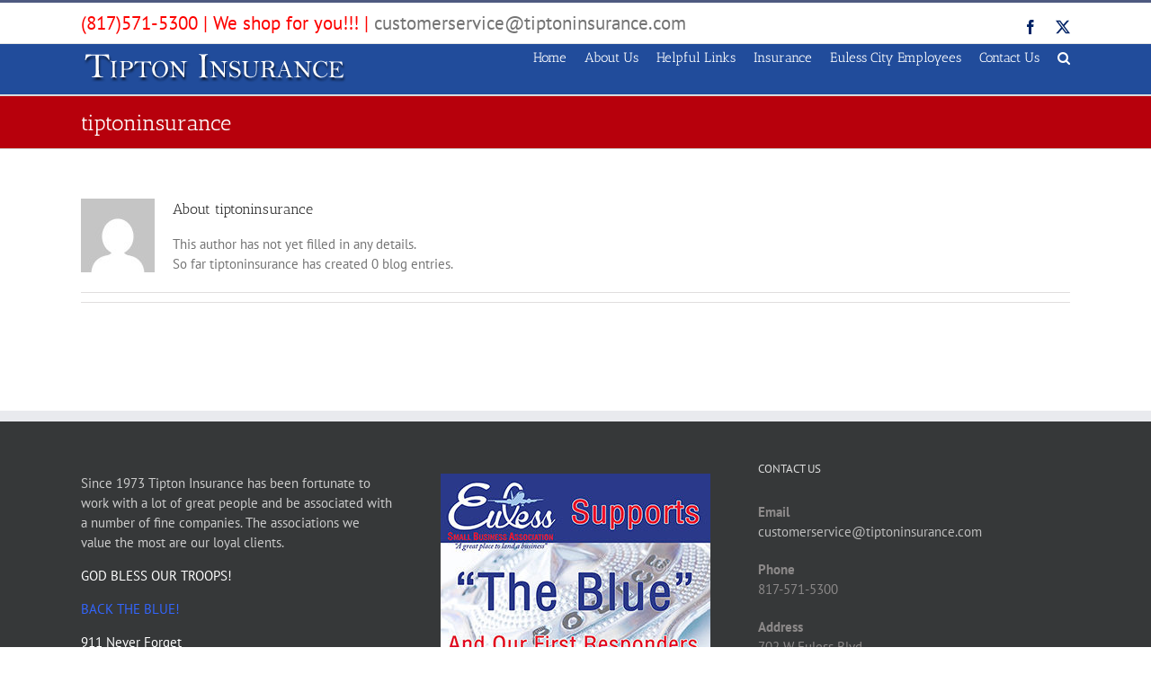

--- FILE ---
content_type: text/plain
request_url: https://www.google-analytics.com/j/collect?v=1&_v=j102&a=128670166&t=pageview&_s=1&dl=https%3A%2F%2Ftiptoninsurance.com%2Fauthor%2Ftiptoninsurance%2F&ul=en-us%40posix&dt=tiptoninsurance%20%E2%80%93%20Tipton%20Insurance&sr=1280x720&vp=1280x720&_u=IEBAAEABAAAAACAAI~&jid=8151911&gjid=1540853687&cid=1358098979.1762633396&tid=UA-92768802-1&_gid=1011719762.1762633396&_r=1&_slc=1&z=983613036
body_size: -452
content:
2,cG-Q9CS75V0KR